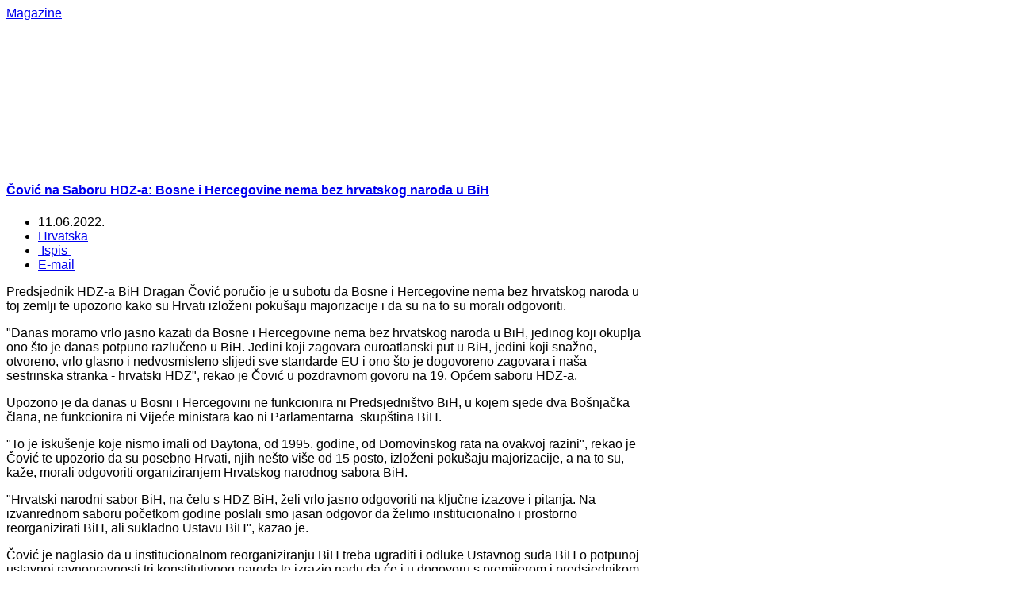

--- FILE ---
content_type: text/html; charset=utf-8
request_url: https://hrsvijet.net/index.php/vijesti/132-hrvatska/60925-covic-na-saboru-hdz-a-bosne-i-hercegovine-nema-bez-hrvatskog-naroda-u-bih
body_size: 11457
content:
<!DOCTYPE html>
<html lang="hr-hr" >
<head>
	              <meta name="viewport" content="width=device-width, initial-scale=1, maximum-scale=2.0">
      <base href="https://hrsvijet.net/index.php/vijesti/132-hrvatska/60925-covic-na-saboru-hdz-a-bosne-i-hercegovine-nema-bez-hrvatskog-naroda-u-bih" />
  <meta http-equiv="content-type" content="text/html; charset=utf-8" />
  <meta name="keywords" content="hrvatska, dijaspora, hrvati, bih, " />
  <meta name="rights" content="HRsvijet.net" />
  <meta name="author" content="Robi" />
  <meta property="og:title" content="Čović na Saboru HDZ-a: Bosne i Hercegovine nema bez hrvatskog naroda u BiH" />
  <meta property="og:type" content="article" />
  <meta property="og:url" content="https://hrsvijet.net/index.php/vijesti/132-hrvatska/60925-covic-na-saboru-hdz-a-bosne-i-hercegovine-nema-bez-hrvatskog-naroda-u-bih" />
  <meta property="og:site_name" content="HRsvijet.net" />
  <meta name="description" content="Istinski hrvatski portal - Hrvatska i Dijaspora Online" />
  <meta name="generator" content="Joomla! - Open Source Content Management" />
  <title>HRsvijet.net - Čović na Saboru HDZ-a: Bosne i Hercegovine nema bez hrvatskog naroda u BiH</title>
  <link href="https://hrsvijet.net/index.php/vijesti/132-hrvatska/60925-covic-na-saboru-hdz-a-bosne-i-hercegovine-nema-bez-hrvatskog-naroda-u-bih" rel="canonical" />
  <link href="https://hrsvijet.net/templates/gk_magazine/images/favicon.ico" rel="shortcut icon" type="image/vnd.microsoft.icon" />
  <link rel="stylesheet" href="https://hrsvijet.net/templates/gk_magazine/css/k2.css" type="text/css" />
  <link rel="stylesheet" href="https://hrsvijet.net/templates/gk_magazine/css/normalize.css" type="text/css" />
  <link rel="stylesheet" href="https://hrsvijet.net/templates/gk_magazine/css/layout.css" type="text/css" />
  <link rel="stylesheet" href="https://hrsvijet.net/templates/gk_magazine/css/joomla.css" type="text/css" />
  <link rel="stylesheet" href="https://hrsvijet.net/templates/gk_magazine/css/system/system.css" type="text/css" />
  <link rel="stylesheet" href="https://hrsvijet.net/templates/gk_magazine/css/template.css" type="text/css" />
  <link rel="stylesheet" href="https://hrsvijet.net/templates/gk_magazine/css/menu/menu.css" type="text/css" />
  <link rel="stylesheet" href="https://hrsvijet.net/templates/gk_magazine/css/gk.stuff.css" type="text/css" />
  <link rel="stylesheet" href="https://hrsvijet.net/templates/gk_magazine/css/style1.css" type="text/css" />
  <link rel="stylesheet" href="https://hrsvijet.net/templates/gk_magazine/css/typography/typography.style1.css" type="text/css" />
  <link rel="stylesheet" href="https://hrsvijet.net/templates/gk_magazine/css/typography/typography.iconset.style1.css" type="text/css" />
  <link rel="stylesheet" href="https://hrsvijet.net/modules/mod_news_pro_gk5/interface/css/style.css" type="text/css" />
  <link rel="stylesheet" href="/modules/mod_visitorcounter/mod_visitorcounter.css" type="text/css" />
  <link rel="stylesheet" href="/plugins/content/al_facebook_comments/assets/css/style.css" type="text/css" />
  <style type="text/css">
.childcontent .gkcol { width: 220px; }body,
html, 
body button, 
body input, 
body select, 
body textarea { font-family: "Lucida Sans Unicode", "Lucida Grande", sans-serif; }
.blank { font-family: "Trebuchet MS", Arial, Helvetica, sans-serif; }
.blank { font-family: "Trebuchet MS", Arial, Helvetica, sans-serif; }
.blank { font-family: "Trebuchet MS", Arial, Helvetica, sans-serif; }
@media screen and (max-width: 825px) {
	    	#k2Container .itemsContainer { width: 100%!important; } 
	    	.cols-2 .column-1,
	    	.cols-2 .column-2,
	    	.cols-3 .column-1,
	    	.cols-3 .column-2,
	    	.cols-3 .column-3,
	    	.demo-typo-col2,
	    	.demo-typo-col3,
	    	.demo-typo-col4 {width: 100%; }
	    	}#gkSidebar { width: 28%; }
#gkInset { width: 11%; }
#gkContent { width: 89%; }
#gkContentWrap { width: 72%; }
.gkPage { max-width: 1300px; }

  </style>
  <script src="http://connect.facebook.net/en_US/all.js#xfbml=1" type="text/javascript"></script>
  <script src="/media/jui/js/jquery.min.js" type="text/javascript"></script>
  <script src="/media/jui/js/jquery-noconflict.js" type="text/javascript"></script>
  <script src="/media/jui/js/jquery-migrate.min.js" type="text/javascript"></script>
  <script src="/media/system/js/caption.js" type="text/javascript"></script>
  <script src="/media/jui/js/bootstrap.min.js" type="text/javascript"></script>
  <script src="/media/system/js/mootools-core.js" type="text/javascript"></script>
  <script src="/media/system/js/core.js" type="text/javascript"></script>
  <script src="/media/system/js/mootools-more.js" type="text/javascript"></script>
  <script src="https://hrsvijet.net/templates/gk_magazine/js/gk.scripts.js" type="text/javascript"></script>
  <script src="https://hrsvijet.net/templates/gk_magazine/js/gk.menu.js" type="text/javascript"></script>
  <script src="https://hrsvijet.net/modules/mod_news_pro_gk5/interface/scripts/engine.mootools.js" type="text/javascript"></script>
  <script type="text/javascript">
jQuery(window).on('load',  function() {
				new JCaption('img.caption');
			});
 $GKMenu = { height:true, width:true, duration: 250 };
$GK_TMPL_URL = "https://hrsvijet.net/templates/gk_magazine";

$GK_URL = "https://hrsvijet.net/";

  </script>
  <meta property="og:type" content="article"/>
<meta property="og:image" content="http://hrsvijet.net/images2/politika_bih/Dragan_Covic/0000000000000000000000_Covic_sabor_HDZ-a.jpg"/>
<meta property="og:url" content="https://hrsvijet.net/index.php/vijesti/132-hrvatska/60925-covic-na-saboru-hdz-a-bosne-i-hercegovine-nema-bez-hrvatskog-naroda-u-bih"/>
<meta property="og:title" content="Čović na Saboru HDZ-a: Bosne i Hercegovine nema bez hrvatskog naroda u BiH"/>
  <meta property="og:description" content="Istinski hrvatski portal - Hrvatska i Dijaspora Online" />
<meta property="og:locale" content="en_US"/>
<meta property="og:site_name" content=""/>
<meta property="fb:admins" content=""/>
<meta property="fb:app_id" content="171342606239806"/>

    <link rel="stylesheet" href="https://hrsvijet.net/templates/gk_magazine/css/small.desktop.css" media="(max-width: 1300px)" />
<link rel="stylesheet" href="https://hrsvijet.net/templates/gk_magazine/css/tablet.css" media="(max-width: 1100px)" />
<link rel="stylesheet" href="https://hrsvijet.net/templates/gk_magazine/css/small.tablet.css" media="(max-width: 820px)" />
<link rel="stylesheet" href="https://hrsvijet.net/templates/gk_magazine/css/mobile.css" media="(max-width: 580px)" />

<!--[if IE 9]>
<link rel="stylesheet" href="https://hrsvijet.net/templates/gk_magazine/css/ie/ie9.css" type="text/css" />
<![endif]-->

<!--[if IE 8]>
<link rel="stylesheet" href="https://hrsvijet.net/templates/gk_magazine/css/ie/ie8.css" type="text/css" />
<![endif]-->

<!--[if lte IE 7]>
<link rel="stylesheet" href="https://hrsvijet.net/templates/gk_magazine/css/ie/ie7.css" type="text/css" />
<![endif]-->

<!--[if (gte IE 6)&(lte IE 8)]>
<script type="text/javascript" src="https://hrsvijet.net/templates/gk_magazine/js/respond.js"></script>
<script type="text/javascript" src="https://hrsvijet.net/templates/gk_magazine/js/selectivizr.js"></script>
<script type="text/javascript" src="http://html5shim.googlecode.com/svn/trunk/html5.js"></script>
<![endif]-->	 
<script async="async" src="//pagead2.googlesyndication.com/pagead/js/adsbygoogle.js"></script>

</head>
<body data-tablet-width="1100" data-mobile-width="580" data-layout="center">	
			
	
    <section id="gkPageTop">
    	<div class="gkPage">                    	
		    
          <a href="https://hrsvijet.net/ " id="gkLogo" class="cssLogo">Magazine</a>
     		    
		    		    <div id="gkBannerTop">
		    	<div class="ads">
	
<div style="text-align:center;">



<!--		<!-- oglas 1 -->
<ins class="adsbygoogle"
	style="display:inline-block;width:1060px;height:90px"
	data-ad-client="ca-pub-1540145924373475"
	data-ad-slot="9508540946"
	data-ad-type="image"></ins>
<script>
(adsbygoogle = window.adsbygoogle || []).push({});
</script>
</div></div>
		    </div>
		    		    
		    		    <div id="gkUserArea">
		    						<!-- STIPE TWEEK - adding regular mogule position -->
					

<div class="custom"  >

		
</div>

					<!-- ORIGINAL - adding popup module on LOGIN button -->
					<!--a href="/-->
					<!--?php echo $this->API->get('login_url', 'index.php?option=com_users&view=login'); ?>" id="gkLogin"-->
					<!--<!?php echo ($userID == 0) ? JText::_('TPL_GK_LANG_LOGIN') : JText::_('TPL_GK_LANG_LOGOUT'); ?><i class="gk-icon-arrow"></i></a>-->
		    			    	
		    			    </div>
		        	</div>
    </section>

	<div id="gkPageContent" class="gkPage">
    	<section id="gkContent" class="gkColumnLeft">					
			<div id="gkContentWrap">
								
								
								
								
								<section id="gkMainbodyTop">
					<div class="box  nomargin"><div class="content"><div class="ads">
	
<div style="text-align:center;">



<!-- oglas 2 -->
<ins class="adsbygoogle"
	style="display:block;"
	data-ad-client="ca-pub-1540145924373475"
	data-ad-slot="6400297340"
	data-ad-format="horizontal"
	data-ad-type="image"></ins>
<script>
(adsbygoogle = window.adsbygoogle || []).push({});
</script>
</div></div></div></div>
				</section>
					
				
				<section id="gkMainbody">
											

<article class="item-page" itemscope itemtype="http://schema.org/Article">
	<meta itemprop="inLanguage" content="hr-HR" />
		
	<header>
				
				<h1 class="articleTitleLarge" itemprop="name">
							<a href="/index.php/vijesti/132-hrvatska/60925-covic-na-saboru-hdz-a-bosne-i-hercegovine-nema-bez-hrvatskog-naroda-u-bih" itemprop="url"> Čović na Saboru HDZ-a: Bosne i Hercegovine nema bez hrvatskog naroda u BiH</a>
					</h1>
						<ul>	
						<li class="published">
				<time datetime="2022-06-11T12:02:46+02:00"  itemprop="datePublished">
					11.06.2022.				</time>
			</li>			
						
						
						<li class="category-name">
													 <a href="/index.php/vijesti/132-hrvatska" itemprop="genre">Hrvatska</a>							</li>
			
				
				
											<li class="print-icon itemPrint">
				<a href="/index.php/vijesti/132-hrvatska/60925-covic-na-saboru-hdz-a-bosne-i-hercegovine-nema-bez-hrvatskog-naroda-u-bih?tmpl=component&amp;print=1&amp;layout=default&amp;page=" title="Ispis" onclick="window.open(this.href,'win2','status=no,toolbar=no,scrollbars=yes,titlebar=no,menubar=no,resizable=yes,width=640,height=480,directories=no,location=no'); return false;" rel="nofollow"><span class="icon-print"></span>&#160;Ispis&#160;</a>				</li>
					
								<li class="email-icon itemEmail">
				<a href="/index.php/component/mailto/?tmpl=component&amp;template=gk_magazine&amp;link=dd44e69d32f8d62eb19a41f7215e00725dc0b326" title="E-mail" onclick="window.open(this.href,'win2','width=400,height=350,menubar=yes,resizable=yes'); return false;"><span class="icon-envelope"></span> E-mail</a>				</li>
								
									</ul>
			</header>

	
<div class="itemBody">
		
		
		
		
	
		
		
		<span itemprop="articleBody">
		<p><img src="/images2/politika_bih/Dragan_Covic/0000000000000000000000_Covic_sabor_HDZ-a.jpg" alt="" style="float: left;" />Predsjednik HDZ-a BiH Dragan Čović poručio je u subotu da Bosne i Hercegovine nema bez hrvatskog naroda u toj zemlji te upozorio kako su Hrvati izloženi pokušaju majorizacije i da su na to su morali odgovoriti.</p>
<p> "Danas moramo vrlo jasno kazati da Bosne i Hercegovine nema&nbsp;bez hrvatskog naroda u BiH, jedinog koji okuplja ono što je danas potpuno razlučeno u BiH. Jedini koji zagovara&nbsp;euroatlanski put u BiH, jedini koji snažno, otvoreno, vrlo glasno i nedvosmisleno slijedi&nbsp;sve standarde EU i ono što je dogovoreno&nbsp;zagovara i naša sestrinska&nbsp;stranka - hrvatski HDZ",&nbsp;rekao je Čović u pozdravnom govoru na 19. Općem saboru HDZ-a.</p>
<p>Upozorio je da danas u Bosni i Hercegovini ne funkcionira ni Predsjedništvo BiH,&nbsp;u kojem sjede dva Bošnjačka člana, ne funkcionira ni Vijeće ministara kao ni Parlamentarna&nbsp;&nbsp;skupština BiH.</p>
<p>"To je iskušenje koje nismo imali od Daytona,&nbsp;od 1995. godine, od Domovinskog rata na ovakvoj razini", rekao je Čović te upozorio da su posebno Hrvati, njih nešto više od 15 posto,&nbsp;izloženi pokušaju majorizacije, a na to su, kaže, morali odgovoriti&nbsp;organiziranjem Hrvatskog narodnog sabora BiH.</p>
<p>"Hrvatski narodni sabor BiH, na čelu s HDZ BiH, želi vrlo jasno odgovoriti na ključne izazove i pitanja. Na izvanrednom&nbsp;saboru početkom godine poslali smo jasan odgovor da želimo institucionalno i prostorno reorganizirati BiH, ali sukladno Ustavu BiH", kazao je.</p>
<p>Čović je naglasio da u institucionalnom reorganiziranju BiH treba ugraditi i odluke Ustavnog suda BiH o potpunoj ustavnoj ravnopravnosti tri konstitutivnog naroda te izrazio nadu da će&nbsp;i u dogovoru s premijerom i predsjednikom HDZ-a Andrejem Plenkovićem iznaći rješenja za koja nitko neće moći reći da su protuustavna, antidaytonska ili anticivilizacijska.&nbsp;</p>
<p>Naveo je i da je sada vrijeme kada se pripremaju za opće izbore u BiH u ambijentu kada u zadnje dvije godine nisu uspjeli promijeniti izborno zakonodavstvo u BiH.</p>
<p>"Organizirali smo se i&nbsp;dobit ćemo izbore. Ne sumnjajte da će hrvatski narod uvjerljivo, kroz Hrvatski narodni sabor i 12 stranaka na jednoj od lista na kojoj zajedno nastupaju - uvjerljivo dobiti izbore u BiH. Dobit će ih na način da djelujemo zajedno", istaknuo je.</p>
<p>M.M.</p><div class="al_buttons_container"><div class="al_fbshare al_btn al_fbshare_light"><a onClick="window.open('https://www.facebook.com/sharer.php?s=100&amp;p[title]=%C4%8Covi%C4%87+na+Saboru+HDZ-a%3A+Bosne+i+Hercegovine+nema+bez+hrvatskog+naroda+u+BiH&amp;p[summary]=&amp;p[url]=https%3A%2F%2Fhrsvijet.net%2Findex.php%2Fvijesti%2F132-hrvatska%2F60925-covic-na-saboru-hdz-a-bosne-i-hercegovine-nema-bez-hrvatskog-naroda-u-bih&amp;&p[images][0]=http%3A%2F%2Fhrsvijet.net%2Fimages2%2Fpolitika_bih%2FDragan_Covic%2F0000000000000000000000_Covic_sabor_HDZ-a.jpg', 'sharer', 'toolbar=0,status=0,width=548,height=325');" href="javascript: void(0)"><i class="al_fbshare_icon"></i>Share</a> <div class="al_fbshare_count">0</div></div><div class="al_like al_btn"><fb:like href="https://hrsvijet.net/index.php/vijesti/132-hrvatska/60925-covic-na-saboru-hdz-a-bosne-i-hercegovine-nema-bez-hrvatskog-naroda-u-bih" layout="button_count" show_faces="false" send="true" width="150" colorscheme="light"></fb:like> 
</div></div><div id="fb-root"></div><script>(function(d, s, id) {
var js, fjs = d.getElementsByTagName(s)[0];
if (d.getElementById(id)) return;
js = d.createElement(s); js.id = id;
js.src = "//connect.facebook.net/en_US/all.js#xfbml=1&appId=171342606239806";
fjs.parentNode.insertBefore(js, fjs);
}(document, 'script', 'facebook-jssdk'));</script><div class="al_comments_container"><div class="al_comments_box"><fb:comments href="https://hrsvijet.net/index.php/vijesti/132-hrvatska/60925-covic-na-saboru-hdz-a-bosne-i-hercegovine-nema-bez-hrvatskog-naroda-u-bih" num_posts="10" width="750" colorscheme="light"></fb:comments></div><div  id="al_link20" style="display:none;"><a href="http://www.alexlopezit.com/facebook-comments-plugin-for-joomla" title="Facebook Social Comments"><strong>Facebook Social Comments</strong></a></div></div>	</span>
	
		
		
		
		
</div>
		
	<div id="gkSocialAPI">
        
           <g:plusone GK_GOOGLE_PLUS_SETTINGS callback="https://hrsvijet.net/index.php/vijesti/132-hrvatska/60925-covic-na-saboru-hdz-a-bosne-i-hercegovine-nema-bez-hrvatskog-naroda-u-bih"></g:plusone>
        
        
           <g:plus action="share" GK_GOOGLE_PLUS_SHARE_SETTINGS href="https://hrsvijet.net/index.php/vijesti/132-hrvatska/60925-covic-na-saboru-hdz-a-bosne-i-hercegovine-nema-bez-hrvatskog-naroda-u-bih"></g:plus>
        
	    
		
		
	 </div>
</article>
									</section>
				
							</div>
			
						<aside id="gkSidebar">
				<div>
					<div class="box  nomargin"><h3 class="header">najnovije</h3><div class="content">	<div class="nspMain " id="nsp-nsp-138" data-config="{
				'animation_speed': 400,
				'animation_interval': 5000,
				'animation_function': 'Fx.Transitions.Expo.easeIn',
				'news_column': 1,
				'news_rows': 15,
				'links_columns_amount': 0,
				'links_amount': 0
			}">		
					<div class="nspArts bottom" style="width:100%;">
								<div class="nspTopInterface">
										
										<span class="nspPrev">Prev</span>
					<span class="nspNext">Next</span>
									</div>
								<div class="nspArtScroll1">
					<div class="nspArtScroll2 nspPages3">
																	<div class="nspArtPage active nspCol3">
																				<div class="nspArt nspCol1" style="padding:0 0 5px 0;">
								<h4 class="nspHeader tleft fleft has-image"><a href="/index.php/kultura/74-knjigozori/62015-kad-blizina-plamti" title="Kad blizina plamti">Kad blizina plamti</a></h4><p class="nspInfo nspInfo1 tleft fleft">23.01.2026. <a href="/index.php/kultura/74-knjigozori" >Knjigozori</a></p>							</div>
																															<div class="nspArt nspCol1" style="padding:0 0 5px 0;">
								<h4 class="nspHeader tleft fleft has-image"><a href="/index.php/vijesti/133-svijet/62014-politico-americka-vojska-jos-od-hladnog-rata-ima-neogranicen-pristup-grenlandu" title="Politico: Američka vojska još od Hladnog rata ima neograničen pristup Grenlandu">Politico: Američka vojska još od Hladnog rata ima neograničen pristup Grenlandu</a></h4><p class="nspInfo nspInfo1 tleft fleft">23.01.2026. <a href="/index.php/vijesti/133-svijet" >Svijet</a></p>							</div>
																															<div class="nspArt nspCol1" style="padding:0 0 5px 0;">
								<h4 class="nspHeader tleft fleft has-image"><a href="/index.php/vijesti/132-hrvatska/62013-gordan-malic-evo-cemu-sluzi-necitljivi-bivsi-feral" title="Gordan Malić: Evo čemu služi nečitljivi bivši „Feral“">Gordan Malić: Evo čemu služi nečitljivi bivši „Feral“</a></h4><p class="nspInfo nspInfo1 tleft fleft">23.01.2026. <a href="/index.php/vijesti/132-hrvatska" >Hrvatska</a></p>							</div>
																															<div class="nspArt nspCol1" style="padding:0 0 5px 0;">
								<h4 class="nspHeader tleft fleft has-image"><a href="/index.php/vijesti/132-hrvatska/62011-hajdas-doncic-zasto-plenkovic-ne-govori-otvoreno-o-razlikama-izmedu-europskog-pristupa-i-trumpove-inicijative" title="Hajdaš Dončić: Zašto Plenković ne govori otvoreno o razlikama između europskog pristupa i Trumpove inicijative?">Hajdaš Dončić: Zašto Plenković ne govori otvoreno o razlikama između europskog pristupa i Trumpove inicijative?</a></h4><p class="nspInfo nspInfo1 tleft fleft">23.01.2026. <a href="/index.php/vijesti/132-hrvatska" >Hrvatska</a></p>							</div>
																															<div class="nspArt nspCol1" style="padding:0 0 5px 0;">
								<h4 class="nspHeader tleft fleft has-image"><a href="/index.php/vijesti/133-svijet/62012-zelenski-u-davosu-zestoko-kritizirao-europu" title="Zelenski u Davosu žestoko kritizirao Europu">Zelenski u Davosu žestoko kritizirao Europu</a></h4><p class="nspInfo nspInfo1 tleft fleft">23.01.2026. <a href="/index.php/vijesti/133-svijet" >Svijet</a></p>							</div>
																															<div class="nspArt nspCol1" style="padding:0 0 5px 0;">
								<h4 class="nspHeader tleft fleft has-image"><a href="/index.php/vijesti/132-hrvatska/62009-plenkovic-za-cnn-hrvatsko-gospodarstvo-raste-vec-19-kvartala-zaredom" title="Plenković za CNN: Hrvatsko gospodarstvo raste već 19 kvartala zaredom">Plenković za CNN: Hrvatsko gospodarstvo raste već 19 kvartala zaredom</a></h4><p class="nspInfo nspInfo1 tleft fleft">23.01.2026. <a href="/index.php/vijesti/132-hrvatska" >Hrvatska</a></p>							</div>
																															<div class="nspArt nspCol1" style="padding:0 0 5px 0;">
								<h4 class="nspHeader tleft fleft has-image"><a href="/index.php/vijesti/133-svijet/62008-na-trumpovoj-listi-najgori-od-najgorih-i-11-osoba-iz-bih" title="Na Trumpovoj listi „Najgori od najgorih“ i 11 osoba iz BiH">Na Trumpovoj listi „Najgori od najgorih“ i 11 osoba iz BiH</a></h4><p class="nspInfo nspInfo1 tleft fleft">23.01.2026. <a href="/index.php/vijesti/133-svijet" >Svijet</a></p>							</div>
																															<div class="nspArt nspCol1" style="padding:0 0 5px 0;">
								<h4 class="nspHeader tleft fleft has-image"><a href="/index.php/vijesti/133-svijet/62007-trump-u-davosu-osnovao-odbor-za-mir-clanstvo-prihvatilo-35-drzava" title="Trump u Davosu osnovao Odbor za mir - članstvo prihvatilo 35 država">Trump u Davosu osnovao Odbor za mir - članstvo prihvatilo 35 država</a></h4><p class="nspInfo nspInfo1 tleft fleft">23.01.2026. <a href="/index.php/vijesti/133-svijet" >Svijet</a></p>							</div>
																															<div class="nspArt nspCol1" style="padding:0 0 5px 0;">
								<h4 class="nspHeader tleft fleft has-image"><a href="/index.php/sport/62010-cetvrta-pobjeda-dinama-u-europskoj-ligi-korak-do-nokaut-faze" title="Četvrta pobjeda Dinama u Europskoj ligi – korak do nokaut-faze">Četvrta pobjeda Dinama u Europskoj ligi – korak do nokaut-faze</a></h4><p class="nspInfo nspInfo1 tleft fleft">23.01.2026. <a href="/index.php/sport" >Šport</a></p>							</div>
																															<div class="nspArt nspCol1" style="padding:0 0 5px 0;">
								<h4 class="nspHeader tleft fleft has-image"><a href="/index.php/vijesti/133-svijet/62006-svjetska-banka-hrvatska-je-pridruzena-skupini-razvijenih-zemalja" title="Svjetska banka: Hrvatska je pridružena skupini razvijenih zemalja">Svjetska banka: Hrvatska je pridružena skupini razvijenih zemalja</a></h4><p class="nspInfo nspInfo1 tleft fleft">22.01.2026. <a href="/index.php/vijesti/133-svijet" >Svijet</a></p>							</div>
																															<div class="nspArt nspCol1" style="padding:0 0 5px 0;">
								<h4 class="nspHeader tleft fleft has-image"><a href="/index.php/vijesti/133-svijet/62005-sergej-lavrov-hvali-zorana-milanovica-zbog-njegovog-stava-o-grenlandu" title="Sergej Lavrov hvali Zorana Milanovića zbog njegovog stava o Grenlandu">Sergej Lavrov hvali Zorana Milanovića zbog njegovog stava o Grenlandu</a></h4><p class="nspInfo nspInfo1 tleft fleft">22.01.2026. <a href="/index.php/vijesti/133-svijet" >Svijet</a></p>							</div>
																															<div class="nspArt nspCol1" style="padding:0 0 5px 0;">
								<h4 class="nspHeader tleft fleft has-image"><a href="/index.php/vijesti/24-herceg-bosna/62003-sokol-bez-izborne-reforme-bih-ide-prema-tri-federalne-jedinice" title="Sokol: Bez izborne reforme BiH ide prema tri federalne jedinice">Sokol: Bez izborne reforme BiH ide prema tri federalne jedinice</a></h4><p class="nspInfo nspInfo1 tleft fleft">22.01.2026. <a href="/index.php/vijesti/24-herceg-bosna" >Herceg Bosna</a></p>							</div>
																															<div class="nspArt nspCol1" style="padding:0 0 5px 0;">
								<h4 class="nspHeader tleft fleft has-image"><a href="/index.php/vijesti/133-svijet/62002-postignut-okvirni-dogovor-oko-grenlanda-trump-odustao-od-carina" title="Postignut okvirni dogovor oko Grenlanda - Trump odustao od carina">Postignut okvirni dogovor oko Grenlanda - Trump odustao od carina</a></h4><p class="nspInfo nspInfo1 tleft fleft">22.01.2026. <a href="/index.php/vijesti/133-svijet" >Svijet</a></p>							</div>
																															<div class="nspArt nspCol1" style="padding:0 0 5px 0;">
								<h4 class="nspHeader tleft fleft has-image"><a href="/index.php/vijesti/133-svijet/62004-europski-parlament-potvrdio-vaznost-daytonskog-sporazuma-i-podjele-vlasti-u-bih" title="Europski parlament potvrdio važnost Daytonskog sporazuma i podjele vlasti u BiH">Europski parlament potvrdio važnost Daytonskog sporazuma i podjele vlasti u BiH</a></h4><p class="nspInfo nspInfo1 tleft fleft">22.01.2026. <a href="/index.php/vijesti/133-svijet" >Svijet</a></p>							</div>
																															<div class="nspArt nspCol1" style="padding:0 0 5px 0;">
								<h4 class="nspHeader tleft fleft has-image"><a href="/index.php/vijesti/24-herceg-bosna/62001-ivica-granic-zar-petritsch-nije-mogao-shvatiti-kamo-ce-krenuti-velikoislamisticko-hegemonisticka-politika-centralnog-sarajeva" title="Ivica Granić: Zar Petritsch nije mogao shvatiti kamo će krenuti velikoislamističko hegemonistička politika centralnog Sarajeva?">Ivica Granić: Zar Petritsch nije mogao shvatiti kamo će krenuti velikoislamističko hegemonistička politika centralnog Sarajeva?</a></h4><p class="nspInfo nspInfo1 tleft fleft">21.01.2026. <a href="/index.php/vijesti/24-herceg-bosna" >Herceg Bosna</a></p>							</div>
												</div>
						<div class="nspArtPage nspCol3">
																															<div class="nspArt nspCol1" style="padding:0 0 5px 0;">
								<h4 class="nspHeader tleft fleft has-image"><a href="/index.php/vijesti/133-svijet/61999-drama-iznad-atlantika-trumpov-zrakoplov-morao-hitno-sletjeti" title="Drama iznad Atlantika - Trumpov zrakoplov morao hitno sletjeti">Drama iznad Atlantika - Trumpov zrakoplov morao hitno sletjeti</a></h4><p class="nspInfo nspInfo1 tleft fleft">21.01.2026. <a href="/index.php/vijesti/133-svijet" >Svijet</a></p>							</div>
																															<div class="nspArt nspCol1" style="padding:0 0 5px 0;">
								<h4 class="nspHeader tleft fleft has-image"><a href="/index.php/vijesti/24-herceg-bosna/61998-wolfgang-petritsch-napokon-progledao-hrvatima-danas-treba-treci-entitet" title="Wolfgang Petritsch napokon “progledao”: Hrvatima danas treba treći entitet!">Wolfgang Petritsch napokon “progledao”: Hrvatima danas treba treći entitet!</a></h4><p class="nspInfo nspInfo1 tleft fleft">21.01.2026. <a href="/index.php/vijesti/24-herceg-bosna" >Herceg Bosna</a></p>							</div>
																															<div class="nspArt nspCol1" style="padding:0 0 5px 0;">
								<h4 class="nspHeader tleft fleft has-image"><a href="/index.php/vijesti/133-svijet/61997-europski-parlament-odlucio-suspendirati-trgovinski-sporazum-eu-i-sad" title="Europski parlament odlučio suspendirati trgovinski sporazum EU i SAD">Europski parlament odlučio suspendirati trgovinski sporazum EU i SAD</a></h4><p class="nspInfo nspInfo1 tleft fleft">21.01.2026. <a href="/index.php/vijesti/133-svijet" >Svijet</a></p>							</div>
																															<div class="nspArt nspCol1" style="padding:0 0 5px 0;">
								<h4 class="nspHeader tleft fleft has-image"><a href="/index.php/vijesti/132-hrvatska/62000-plenkovic-odgovorio-na-trumpov-poziv" title="Plenković odgovorio na Trumpov poziv">Plenković odgovorio na Trumpov poziv</a></h4><p class="nspInfo nspInfo1 tleft fleft">21.01.2026. <a href="/index.php/vijesti/132-hrvatska" >Hrvatska</a></p>							</div>
																															<div class="nspArt nspCol1" style="padding:0 0 5px 0;">
								<h4 class="nspHeader tleft fleft has-image"><a href="/index.php/vijesti/132-hrvatska/61996-armin-hodzic-po-prkacinu-necete-preko-leda-bosnjaka-graditi-svoju-relevantnost" title="Armin Hodžić po Prkačinu: Nećete preko leđa Bošnjaka graditi svoju relevantnost">Armin Hodžić po Prkačinu: Nećete preko leđa Bošnjaka graditi svoju relevantnost</a></h4><p class="nspInfo nspInfo1 tleft fleft">20.01.2026. <a href="/index.php/vijesti/132-hrvatska" >Hrvatska</a></p>							</div>
																															<div class="nspArt nspCol1" style="padding:0 0 5px 0;">
								<h4 class="nspHeader tleft fleft has-image"><a href="/index.php/vijesti/132-hrvatska/61995-hrvatska-dobila-poziv-washingtona-da-se-pridruzi-odboru-za-mir" title="Hrvatska dobila poziv Washingtona da se pridruži Odboru za mir">Hrvatska dobila poziv Washingtona da se pridruži Odboru za mir</a></h4><p class="nspInfo nspInfo1 tleft fleft">20.01.2026. <a href="/index.php/vijesti/132-hrvatska" >Hrvatska</a></p>							</div>
																															<div class="nspArt nspCol1" style="padding:0 0 5px 0;">
								<h4 class="nspHeader tleft fleft has-image"><a href="/index.php/vijesti/132-hrvatska/61994-politico-hrvatska-ostvarila-sokantnu-pobjedu-u-utrci-za-ecb" title="Politico: Hrvatska ostvarila šokantnu pobjedu u utrci za ECB">Politico: Hrvatska ostvarila šokantnu pobjedu u utrci za ECB</a></h4><p class="nspInfo nspInfo1 tleft fleft">20.01.2026. <a href="/index.php/vijesti/132-hrvatska" >Hrvatska</a></p>							</div>
																															<div class="nspArt nspCol1" style="padding:0 0 5px 0;">
								<h4 class="nspHeader tleft fleft has-image"><a href="/index.php/vijesti/132-hrvatska/61993-plenkovic-o-mol-ovoj-kupnji-srpskog-nis-a-kratkorocno-jako-dobro-za-janaf" title="Plenković o MOL-ovoj kupnji srpskog NIS-a: Kratkoročno jako dobro za JANAF">Plenković o MOL-ovoj kupnji srpskog NIS-a: Kratkoročno jako dobro za JANAF</a></h4><p class="nspInfo nspInfo1 tleft fleft">20.01.2026. <a href="/index.php/vijesti/132-hrvatska" >Hrvatska</a></p>							</div>
																															<div class="nspArt nspCol1" style="padding:0 0 5px 0;">
								<h4 class="nspHeader tleft fleft has-image"><a href="/index.php/vijesti/24-herceg-bosna/61992-christian-schmidt-ostajem-u-bih-dok-stabilnost-i-napredak-ne-postanu-nepovratni" title="Christian Schmidt: Ostajem u BiH dok stabilnost i napredak ne postanu nepovratni">Christian Schmidt: Ostajem u BiH dok stabilnost i napredak ne postanu nepovratni</a></h4><p class="nspInfo nspInfo1 tleft fleft">20.01.2026. <a href="/index.php/vijesti/24-herceg-bosna" >Herceg Bosna</a></p>							</div>
																															<div class="nspArt nspCol1" style="padding:0 0 5px 0;">
								<h4 class="nspHeader tleft fleft has-image"><a href="/index.php/vijesti/132-hrvatska/61991-covic-na-sjednici-predsjednistva-hdz-zajednicko-djelovanje-kljucno-za-zastitu-politickih-prava-i-interesa-hrvata-u-bih" title="Čović na sjednici Predsjedništva HDZ: Zajedničko djelovanje ključno za zaštitu političkih prava i interesa Hrvata u BiH">Čović na sjednici Predsjedništva HDZ: Zajedničko djelovanje ključno za zaštitu političkih prava i interesa Hrvata u BiH</a></h4><p class="nspInfo nspInfo1 tleft fleft">20.01.2026. <a href="/index.php/vijesti/132-hrvatska" >Hrvatska</a></p>							</div>
																															<div class="nspArt nspCol1" style="padding:0 0 5px 0;">
								<h4 class="nspHeader tleft fleft has-image"><a href="/index.php/sport/61990-prijateljski-ogled-hrvatske-i-belgije-2-lipnja-u-rijeci" title="Prijateljski ogled Hrvatske i Belgije 2. lipnja u Rijeci ">Prijateljski ogled Hrvatske i Belgije 2. lipnja u Rijeci </a></h4><p class="nspInfo nspInfo1 tleft fleft">19.01.2026. <a href="/index.php/sport" >Šport</a></p>							</div>
																															<div class="nspArt nspCol1" style="padding:0 0 5px 0;">
								<h4 class="nspHeader tleft fleft has-image"><a href="/index.php/vijesti/132-hrvatska/61988-vlatka-vukelic-smetnja-je-suverena-nezavisna-hrvatska-a-ne-jedan-stih" title="Vlatka Vukelić: Smetnja je suverena nezavisna Hrvatska a ne jedan stih!">Vlatka Vukelić: Smetnja je suverena nezavisna Hrvatska a ne jedan stih!</a></h4><p class="nspInfo nspInfo1 tleft fleft">19.01.2026. <a href="/index.php/vijesti/132-hrvatska" >Hrvatska</a></p>							</div>
																															<div class="nspArt nspCol1" style="padding:0 0 5px 0;">
								<h4 class="nspHeader tleft fleft has-image"><a href="/index.php/vijesti/133-svijet/61989-denis-avdagic-invazija-na-grenland-u-ovom-trenutku-nije-realna" title="Denis Avdagić: Invazija na Grenland u ovom trenutku nije realna">Denis Avdagić: Invazija na Grenland u ovom trenutku nije realna</a></h4><p class="nspInfo nspInfo1 tleft fleft">19.01.2026. <a href="/index.php/vijesti/133-svijet" >Svijet</a></p>							</div>
																															<div class="nspArt nspCol1" style="padding:0 0 5px 0;">
								<h4 class="nspHeader tleft fleft has-image"><a href="/index.php/sport/61987-rukometni-savez-o-zabrani-thompsonove-pjesme-na-euru-u-svedskoj" title="Rukometni savez o zabrani Thompsonove pjesme na Euru u Švedskoj">Rukometni savez o zabrani Thompsonove pjesme na Euru u Švedskoj</a></h4><p class="nspInfo nspInfo1 tleft fleft">19.01.2026. <a href="/index.php/sport" >Šport</a></p>							</div>
																															<div class="nspArt nspCol1" style="padding:0 0 5px 0;">
								<h4 class="nspHeader tleft fleft has-image"><a href="/index.php/vijesti/133-svijet/61986-postaju-li-madarska-i-srbija-ruski-energetski-koridor-u-europi" title="Postaju li Mađarska i Srbija ruski energetski koridor u Europi?">Postaju li Mađarska i Srbija ruski energetski koridor u Europi?</a></h4><p class="nspInfo nspInfo1 tleft fleft">19.01.2026. <a href="/index.php/vijesti/133-svijet" >Svijet</a></p>							</div>
												</div>
						<div class="nspArtPage nspCol3">
																															<div class="nspArt nspCol1" style="padding:0 0 5px 0;">
								<h4 class="nspHeader tleft fleft has-image"><a href="/index.php/vijesti/132-hrvatska/61985-ivica-granic-ocigledno-mireli-ahmetovic-smetaju-posebne-teme" title="Ivica Granić: Očigledno Mireli Ahmetović smetaju posebne teme">Ivica Granić: Očigledno Mireli Ahmetović smetaju posebne teme</a></h4><p class="nspInfo nspInfo1 tleft fleft">18.01.2026. <a href="/index.php/vijesti/132-hrvatska" >Hrvatska</a></p>							</div>
																															<div class="nspArt nspCol1" style="padding:0 0 5px 0;">
								<h4 class="nspHeader tleft fleft has-image"><a href="/index.php/vijesti/24-herceg-bosna/61984-ante-prkacin-bosnjaci-bi-sada-prosli-tri-puta-gore-video" title="Ante Prkačin: Bošnjaci bi sada prošli tri puta gore (Video)">Ante Prkačin: Bošnjaci bi sada prošli tri puta gore (Video)</a></h4><p class="nspInfo nspInfo1 tleft fleft">18.01.2026. <a href="/index.php/vijesti/24-herceg-bosna" >Herceg Bosna</a></p>							</div>
																															<div class="nspArt nspCol1" style="padding:0 0 5px 0;">
								<h4 class="nspHeader tleft fleft has-image"><a href="/index.php/vijesti/133-svijet/61983-u-dva-dana-u-iranu-ubijeno-vise-od-16-500-a-ozlijedeno-330-000" title="U dva dana u Iranu ubijeno više od 16.500, a ozlijeđeno 330.000 ">U dva dana u Iranu ubijeno više od 16.500, a ozlijeđeno 330.000 </a></h4><p class="nspInfo nspInfo1 tleft fleft">18.01.2026. <a href="/index.php/vijesti/133-svijet" >Svijet</a></p>							</div>
																															<div class="nspArt nspCol1" style="padding:0 0 5px 0;">
								<h4 class="nspHeader tleft fleft has-image"><a href="/index.php/vijesti/132-hrvatska/61982-miro-bulj-vrhovni-sud-mi-je-dao-za-pravo-kad-sam-mesica-nazvao-krivokletnikom" title="Miro Bulj: Vrhovni sud mi je dao za pravo kad sam Mesića nazvao krivokletnikom">Miro Bulj: Vrhovni sud mi je dao za pravo kad sam Mesića nazvao krivokletnikom</a></h4><p class="nspInfo nspInfo1 tleft fleft">18.01.2026. <a href="/index.php/vijesti/132-hrvatska" >Hrvatska</a></p>							</div>
																															<div class="nspArt nspCol1" style="padding:0 0 5px 0;">
								<h4 class="nspHeader tleft fleft has-image"><a href="/index.php/vijesti/133-svijet/61981-eu-zaustavlja-ratifikaciju-povijesnog-trgovinskog-sporazuma-sa-sad" title="EU zaustavlja ratifikaciju povijesnog trgovinskog sporazuma sa SAD">EU zaustavlja ratifikaciju povijesnog trgovinskog sporazuma sa SAD</a></h4><p class="nspInfo nspInfo1 tleft fleft">18.01.2026. <a href="/index.php/vijesti/133-svijet" >Svijet</a></p>							</div>
																															<div class="nspArt nspCol1" style="padding:0 0 5px 0;">
								<h4 class="nspHeader tleft fleft has-image"><a href="/index.php/vijesti/133-svijet/61980-trump-zbog-grenlanda-uvodi-carine-za-8-europskih-drzava" title="Trump zbog Grenlanda uvodi carine za 8 europskih država">Trump zbog Grenlanda uvodi carine za 8 europskih država</a></h4><p class="nspInfo nspInfo1 tleft fleft">18.01.2026. <a href="/index.php/vijesti/133-svijet" >Svijet</a></p>							</div>
																															<div class="nspArt nspCol1" style="padding:0 0 5px 0;">
								<h4 class="nspHeader tleft fleft has-image"><a href="/index.php/vijesti/133-svijet/61979-granic-europa-razraduje-scenarije-kako-se-suprotstaviti-trumpu" title="Granić: Europa razrađuje scenarije kako se suprotstaviti Trumpu?">Granić: Europa razrađuje scenarije kako se suprotstaviti Trumpu?</a></h4><p class="nspInfo nspInfo1 tleft fleft">16.01.2026. <a href="/index.php/vijesti/133-svijet" >Svijet</a></p>							</div>
																															<div class="nspArt nspCol1" style="padding:0 0 5px 0;">
								<h4 class="nspHeader tleft fleft has-image"><a href="/index.php/vijesti/24-herceg-bosna/61978-gordan-malic-jugoslavija-se-nakon-devedesetih-simbolicki-i-stvarno-preselila-u-bih" title="Gordan Malić: Jugoslavija se nakon devedesetih simbolički i stvarno preselila u BiH">Gordan Malić: Jugoslavija se nakon devedesetih simbolički i stvarno preselila u BiH</a></h4><p class="nspInfo nspInfo1 tleft fleft">16.01.2026. <a href="/index.php/vijesti/24-herceg-bosna" >Herceg Bosna</a></p>							</div>
																															<div class="nspArt nspCol1" style="padding:0 0 5px 0;">
								<h4 class="nspHeader tleft fleft has-image"><a href="/index.php/vijesti/132-hrvatska/61977-ivica-mandic-sumnjam-da-ce-sad-izvrsiti-invaziju-na-grenland" title="Ivica Mandić: Sumnjam da će SAD izvršiti invaziju na Grenland">Ivica Mandić: Sumnjam da će SAD izvršiti invaziju na Grenland</a></h4><p class="nspInfo nspInfo1 tleft fleft">16.01.2026. <a href="/index.php/vijesti/132-hrvatska" >Hrvatska</a></p>							</div>
																															<div class="nspArt nspCol1" style="padding:0 0 5px 0;">
								<h4 class="nspHeader tleft fleft has-image"><a href="/index.php/vijesti/24-herceg-bosna/61976-havel-muslimani-su-se-htjeli-odmaknuti-od-ndh-i-izravno-se-pribliziti-hitleru" title="Havel: Muslimani su se htjeli odmaknuti od NDH i izravno se približiti Hitleru">Havel: Muslimani su se htjeli odmaknuti od NDH i izravno se približiti Hitleru</a></h4><p class="nspInfo nspInfo1 tleft fleft">16.01.2026. <a href="/index.php/vijesti/24-herceg-bosna" >Herceg Bosna</a></p>							</div>
																															<div class="nspArt nspCol1" style="padding:0 0 5px 0;">
								<h4 class="nspHeader tleft fleft has-image"><a href="/index.php/vijesti/24-herceg-bosna/61975-ilija-cvitanovic-bacio-rukavicu-covicu-trazimo-nestranacku-osobu-za-predsjednistvo-bih" title="Ilija Cvitanović bacio „rukavicu“ Čoviću: Tražimo nestranačku osobu za Predsjedništvo BiH">Ilija Cvitanović bacio „rukavicu“ Čoviću: Tražimo nestranačku osobu za Predsjedništvo BiH</a></h4><p class="nspInfo nspInfo1 tleft fleft">16.01.2026. <a href="/index.php/vijesti/24-herceg-bosna" >Herceg Bosna</a></p>							</div>
																															<div class="nspArt nspCol1" style="padding:0 0 5px 0;">
								<h4 class="nspHeader tleft fleft has-image"><a href="/index.php/vijesti/132-hrvatska/61974-milanovic-razbjesnio-norvezane-anusic-smirivao-situaciju" title="Milanović razbjesnio Norvežane, Anušić smirivao situaciju">Milanović razbjesnio Norvežane, Anušić smirivao situaciju</a></h4><p class="nspInfo nspInfo1 tleft fleft">16.01.2026. <a href="/index.php/vijesti/132-hrvatska" >Hrvatska</a></p>							</div>
																															<div class="nspArt nspCol1" style="padding:0 0 5px 0;">
								<h4 class="nspHeader tleft fleft has-image"><a href="/index.php/vijesti/24-herceg-bosna/61973-ubrzavaju-se-pripreme-za-gradnju-juzne-plinske-interkonekcije" title="Ubrzavaju se pripreme za gradnju Južne plinske interkonekcije">Ubrzavaju se pripreme za gradnju Južne plinske interkonekcije</a></h4><p class="nspInfo nspInfo1 tleft fleft">16.01.2026. <a href="/index.php/vijesti/24-herceg-bosna" >Herceg Bosna</a></p>							</div>
																															<div class="nspArt nspCol1" style="padding:0 0 5px 0;">
								<h4 class="nspHeader tleft fleft has-image"><a href="/index.php/vijesti/24-herceg-bosna/61972-muslimansko-bratstvo-proglaseno-teroristickom-organizacijom" title="Muslimansko bratstvo proglašeno terorističkom organizacijom - kakve su posljedice za BiH?">Muslimansko bratstvo proglašeno terorističkom organizacijom - kakve su posljedice za BiH?</a></h4><p class="nspInfo nspInfo1 tleft fleft">16.01.2026. <a href="/index.php/vijesti/24-herceg-bosna" >Herceg Bosna</a></p>							</div>
																															<div class="nspArt nspCol1" style="padding:0 0 5px 0;">
								<h4 class="nspHeader tleft fleft has-image"><a href="/index.php/drustvo/40-vjera/61971-rusi-mediji-veliki-udarac-za-spc-carigrad-ce-priznati-crnogorsku-pravoslavnu-crkvu" title="Rusi mediji: Veliki udarac za SPC, Carigrad će priznati Crnogorsku pravoslavnu crkvu">Rusi mediji: Veliki udarac za SPC, Carigrad će priznati Crnogorsku pravoslavnu crkvu</a></h4><p class="nspInfo nspInfo1 tleft fleft">14.01.2026. <a href="/index.php/drustvo/40-vjera" >Vjera</a></p>							</div>
												</div>
																</div>
				</div>
			</div>
					</div>
</div></div><div class="box "><div class="content">

<div class="custom"  >

	<div class="content"><div id="midasWidget__255">&nbsp;</div></div><script async src="http://cdn.midas-network.com/Widget/IndexAsync/2?portalWidgetId=255" type="text/javascript"></script>	
</div>
</div></div><div class="box "><div class="content"><!-- VCNT - Visitorcounter for Joomla! 3.x - Kubik-Rubik Joomla! Extensions - Viktor Vogel --><div class="visitorcounter ">
                        <p>
                Posjeti danas:                <span class="floatright">864</span>
            </p>
                                    <p>
                Posjeti ovaj tjedan:                <span class="floatright">14905</span>
            </p>
                                        </div></div></div><div class="box "><h3 class="header">facebook like box</h3><div class="content"><script type="text/javascript">window.addEvent('load', function() { if(document.id('fb-root') == null){
			console.log("not found"); 
		var fbroot = new Element('div#fb-root');
		$$('body').grab(fbroot);
		(function(d, s, id) { var js, fjs = d.getElementsByTagName(s)[0];if (d.getElementById(id)) return; js = d.createElement(s); js.id = id; js.src = "//connect.facebook.net/hr_HR/all.js#xfbml=1&appId=149034745128854"; fjs.parentNode.insertBefore(js, fjs);}(document, 'script', 'facebook-jssdk'));}});</script><div class="fb-like-box" 
	data-href="https://www.facebook.com/HRsvijet.net" 
	data-width="280px" 
	data-height="600px" 
	data-colorscheme="light" 
	data-show-faces="true" 
	data-stream="true" 
	data-header="true" 
	data-show-border="true">
</div></div></div>
				</div>
			</aside>
			    	</section>
    	
    	    	<aside id="gkInset">
    		    		<div id="gkMainMenu" class="gkMainMenu2">
    			<nav id="gkExtraMenu" class="gkMenu">
<ul class="gkmenu level0"><li  class="first"><a href="https://hrsvijet.net/"  class=" first" id="menu101"  >Naslovnica</a></li><li  class="active"><a href="/index.php/vijesti"  class=" active" id="menu109"  >Vijesti</a></li><li ><a href="/index.php/kultura"  id="menu110"  >Kultura</a></li><li ><a href="/index.php/drustvo"  id="menu111"  >Društvo</a></li><li ><a href="/index.php/magazin"  id="menu112"  >Magazin</a></li><li ><a href="/index.php/sport"  id="menu113"  >Šport</a></li><li ><a href="/index.php/impressum"  id="menu114"  >Impressum</a></li><li  class="last"><a href="/index.php/marketing"  class=" last" id="menu115"  >Marketing</a></li></ul>
</nav>   
    		</div>
    		    	
    		<div class="box  nomargin"><div class="content">

<div class="custom"  >

	<p><a href="/index.php/arhiva-clanaka-hrsvijet-net?id=34403"><img src="/images/banners/ostalo/arhiva.png" alt="" width="122" height="50" /></a></p>	
</div>
</div></div><div class="box "><div class="content"><form action="/index.php/vijesti" method="post">
	<div class="search">
		<input name="searchword" id="mod-search-searchword" maxlength="20"  class="inputbox" type="text" size="20" value="Pretraga"  onblur="if (this.value=='') this.value='Pretraga';" onfocus="if (this.value=='Pretraga') this.value='';" /><br />	<i class="gk-icon-search"></i>
	<input type="hidden" name="task" value="search" />
	<input type="hidden" name="option" value="com_search" />
	<input type="hidden" name="Itemid" value="9999" />
	</div>
</form>
</div></div><div class="box "><div class="content">

<div class="custom"  >

	<p><span style="color: #ff0000;"><strong>Dom za Enu!</strong></span></p>
<p><a href="http://izgradimodomzaenu.com/upoznajte-enu/" title="IZDRADIMO DOM ZA ENU"><img style="float: left;" src="/images2/izgradimo-dom-za-enu-300x250-banner.gif" alt="izgradimo-dom-za-enu-300x250-banner" width="140" height="117" /></a></p>	
</div>
</div></div>
    	</aside>
    	    	
    	<!--[if IE 8]>
    	<div class="ie8clear"></div>
    	<![endif]-->
	</div>
	    
		<section id="gkBottom1" class="gkCols6 gkPage">
		<div>
			<div class="box  gkmod-1 nomargin"><div class="content"><div class="ads">
	
<div style="text-align:center;">



<!-- oglas 5 -->
<ins class="adsbygoogle"
	style="display:inline-block;width:1150px;height:100px"
	data-ad-client="ca-pub-1540145924373475"
	data-ad-slot="3028028544"
	data-ad-type="image"></ins>
<script>
(adsbygoogle = window.adsbygoogle || []).push({});
</script>
</div></div></div></div>
		</div>
	</section>
	    
        
        
    
<footer id="gkFooter" class="gkPage">
	<div>
				<div id="gkFooterNav">
			<ul class="nav menu">
<li class="item-101"><a href="/" >Naslovnica</a></li><li class="item-109 current active"><a href="/index.php/vijesti" >Vijesti</a></li><li class="item-110"><a href="/index.php/kultura" >Kultura</a></li><li class="item-111"><a href="/index.php/drustvo" >Društvo</a></li><li class="item-112"><a href="/index.php/magazin" >Magazin</a></li><li class="item-113"><a href="/index.php/sport" >Šport</a></li><li class="item-114"><a href="/index.php/impressum" >Impressum</a></li><li class="item-115"><a href="/index.php/marketing" >Marketing</a></li></ul>

		</div>
				
		<p id="gkCopyrights"><a href="http://www.gavick.com/joomla-templates.html" title="Joomla Templates">Template: </a><a href="http://www.gavick.com">GavickPro</a></p>
		
		
			</div>
</footer>    	
    
<aside id="gkToolbar">
		<div id="gkMobileMenu">
		Menu		<select onChange="window.location.href=this.value;">
		<option  value="https://hrsvijet.net/">Naslovnica</option><option selected="selected"  value="/index.php/vijesti">Vijesti</option><option  value="/index.php/kultura">Kultura</option><option  value="/index.php/drustvo">Društvo</option><option  value="/index.php/magazin">Magazin</option><option  value="/index.php/sport">Šport</option><option  value="/index.php/impressum">Impressum</option><option  value="/index.php/marketing">Marketing</option>		</select>
	</div>
		
		
		
		
		
</aside>

<a href="#gkPageTop" class="gk-icon-top" id="gkBackToTop" title="Back to top"></a>   		
   	

<!-- +1 button -->

<!-- twitter -->


<!-- Pinterest script --> 
	
	
<div id="gkPopupLogin">	
	<div class="gkPopupWrap">
		<div id="loginForm">
			<div class="clear overflow">
									

<div class="custom"  >

		
</div>

								
							</div>
		</div>	     
	</div>
</div>
	<div id="gkPopupOverlay"></div>
		
	
  
  <script>
  (function(i,s,o,g,r,a,m){i['GoogleAnalyticsObject']=r;i[r]=i[r]||function(){
  (i[r].q=i[r].q||[]).push(arguments)},i[r].l=1*new Date();a=s.createElement(o),
  m=s.getElementsByTagName(o)[0];a.async=1;a.src=g;m.parentNode.insertBefore(a,m)
  })(window,document,'script','//www.google-analytics.com/analytics.js','ga');

  ga('create', 'UA-56328114-1', 'auto');
  ga('send', 'pageview');

</script>
</body>
</html>

--- FILE ---
content_type: text/html; charset=utf-8
request_url: https://www.google.com/recaptcha/api2/aframe
body_size: 269
content:
<!DOCTYPE HTML><html><head><meta http-equiv="content-type" content="text/html; charset=UTF-8"></head><body><script nonce="vgvFSKvljy_X059GUEdyMQ">/** Anti-fraud and anti-abuse applications only. See google.com/recaptcha */ try{var clients={'sodar':'https://pagead2.googlesyndication.com/pagead/sodar?'};window.addEventListener("message",function(a){try{if(a.source===window.parent){var b=JSON.parse(a.data);var c=clients[b['id']];if(c){var d=document.createElement('img');d.src=c+b['params']+'&rc='+(localStorage.getItem("rc::a")?sessionStorage.getItem("rc::b"):"");window.document.body.appendChild(d);sessionStorage.setItem("rc::e",parseInt(sessionStorage.getItem("rc::e")||0)+1);localStorage.setItem("rc::h",'1769244711469');}}}catch(b){}});window.parent.postMessage("_grecaptcha_ready", "*");}catch(b){}</script></body></html>